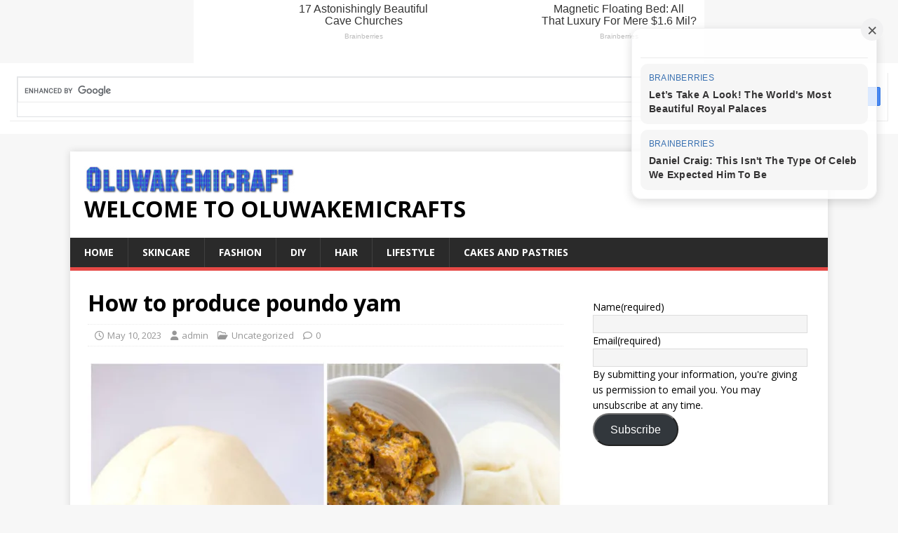

--- FILE ---
content_type: text/html; charset=utf-8
request_url: https://www.google.com/recaptcha/api2/aframe
body_size: 113
content:
<!DOCTYPE HTML><html><head><meta http-equiv="content-type" content="text/html; charset=UTF-8"></head><body><script nonce="NPirY_7SXya1e8KlgYj--w">/** Anti-fraud and anti-abuse applications only. See google.com/recaptcha */ try{var clients={'sodar':'https://pagead2.googlesyndication.com/pagead/sodar?'};window.addEventListener("message",function(a){try{if(a.source===window.parent){var b=JSON.parse(a.data);var c=clients[b['id']];if(c){var d=document.createElement('img');d.src=c+b['params']+'&rc='+(localStorage.getItem("rc::a")?sessionStorage.getItem("rc::b"):"");window.document.body.appendChild(d);sessionStorage.setItem("rc::e",parseInt(sessionStorage.getItem("rc::e")||0)+1);localStorage.setItem("rc::h",'1769123245249');}}}catch(b){}});window.parent.postMessage("_grecaptcha_ready", "*");}catch(b){}</script></body></html>

--- FILE ---
content_type: application/x-javascript; charset=utf-8
request_url: https://servicer.mgid.com/1389411/1?cmpreason=wp&sessionId=6972adae-0d9f4&sessionPage=1&sessionNumberWeek=1&sessionNumber=1&scale_metric_1=64.00&scale_metric_2=256.00&scale_metric_3=100.00&cbuster=1769123247245530858611&pvid=13816fce-d68a-48d4-839d-4cbcd855a396&implVersion=11&lct=1763555040&mp4=1&ap=1&consentStrLen=0&wlid=6fd58ca4-fc2b-4a61-9687-541d08b5683e&uniqId=0c74d&niet=4g&nisd=false&jsp=body&evt=%5B%7B%22event%22%3A1%2C%22methods%22%3A%5B1%2C2%5D%7D%2C%7B%22event%22%3A2%2C%22methods%22%3A%5B1%2C2%5D%7D%5D&pv=5&jsv=es6&dpr=1&hashCommit=cbd500eb&apt=2023-05-10T18%3A52%3A21%2B00%3A00&tfre=6725&w=326&h=265&tl=105&tlp=1,2&sz=324x106&szp=1,2&szl=1;2&cxurl=https%3A%2F%2Fwww.oluwakemicraft.com.ng%2F2023%2F05%2F10%2Fhow-to-produce-poundo-yam%2F&ref=&lu=https%3A%2F%2Fwww.oluwakemicraft.com.ng%2F2023%2F05%2F10%2Fhow-to-produce-poundo-yam%2F
body_size: 876
content:
var _mgq=_mgq||[];
_mgq.push(["MarketGidLoadGoods1389411_0c74d",[
["Brainberries","13404751","1","Let’s Take A Look! The World's Most Beautiful Royal Palaces","","0","","","","A_fxpMnB6OL-WluBMnMzynlHgkqIvBsY3ha8j3mRT-3-EtU3yGfqzbX6kgB14Q1tJ5-V9RiSmN6raXcKPkq-dgWEjWoeiK3Zrwlp992eR0s89eHIR3X28tV2pXeB9v2a",{"i":"https://s-img.mgid.com/g/13404751/200x200/-/[base64].webp?v=1769123247-b8d2jPqmP0iCziUBUAswp6fyg_FfMaGisB6BVvszkaE","l":"https://clck.mgid.com/ghits/13404751/i/57721598/0/pp/1/1?h=A_fxpMnB6OL-WluBMnMzynlHgkqIvBsY3ha8j3mRT-3-EtU3yGfqzbX6kgB14Q1tJ5-V9RiSmN6raXcKPkq-dgWEjWoeiK3Zrwlp992eR0s89eHIR3X28tV2pXeB9v2a&rid=1ebb0f2c-f7e7-11f0-a050-d404e6f97680&tt=Direct&att=3&afrd=296&iv=11&ct=1&gdprApplies=0&muid=q0mrRdWPPv7f&st=-300&mp4=1&h2=RGCnD2pppFaSHdacZpvmnrKs3NEoz9rroTgLYydx17fqUd95bTSEBwmXOMB8XK7T4v-rl-HtrQLM4jvYKqh0Xw**","adc":[],"sdl":0,"dl":"","type":"w","media-type":"static","clicktrackers":[],"cta":"Learn more","cdt":"","catId":249,"tri":"1ebb2d9d-f7e7-11f0-a050-d404e6f97680","crid":"13404751"}],
["Brainberries","15584654","1","Daniel Craig: This Isn't The Type Of Celeb We Expected Him To Be","","0","","","","A_fxpMnB6OL-WluBMnMzyv4T58BsuRq3IWrdYl12mgxM_xyca0smHENNl77dLSyBJ5-V9RiSmN6raXcKPkq-dgWEjWoeiK3Zrwlp992eR0sb-7psT_OjXw3lG_wJ3wwX",{"i":"https://s-img.mgid.com/g/15584654/200x200/-/[base64].webp?v=1769123247-och68s68K0x7KVOzRxhHiVQ7ivyOcQ_DAR9rGVTiy8g","l":"https://clck.mgid.com/ghits/15584654/i/57721598/0/pp/2/1?h=A_fxpMnB6OL-WluBMnMzyv4T58BsuRq3IWrdYl12mgxM_xyca0smHENNl77dLSyBJ5-V9RiSmN6raXcKPkq-dgWEjWoeiK3Zrwlp992eR0sb-7psT_OjXw3lG_wJ3wwX&rid=1ebb0f2c-f7e7-11f0-a050-d404e6f97680&tt=Direct&att=3&afrd=296&iv=11&ct=1&gdprApplies=0&muid=q0mrRdWPPv7f&st=-300&mp4=1&h2=RGCnD2pppFaSHdacZpvmnrKs3NEoz9rroTgLYydx17fqUd95bTSEBwmXOMB8XK7T4v-rl-HtrQLM4jvYKqh0Xw**","adc":[],"sdl":0,"dl":"","type":"w","media-type":"static","clicktrackers":[],"cta":"Learn more","cdt":"","catId":239,"tri":"1ebb2da8-f7e7-11f0-a050-d404e6f97680","crid":"15584654"}],],
{"awc":{},"dt":"desktop","ts":"","tt":"Direct","isBot":1,"h2":"RGCnD2pppFaSHdacZpvmnrKs3NEoz9rroTgLYydx17fqUd95bTSEBwmXOMB8XK7T4v-rl-HtrQLM4jvYKqh0Xw**","ats":0,"rid":"1ebb0f2c-f7e7-11f0-a050-d404e6f97680","pvid":"13816fce-d68a-48d4-839d-4cbcd855a396","iv":11,"brid":32,"muidn":"q0mrRdWPPv7f","dnt":0,"cv":2,"afrd":296,"consent":true,"adv_src_id":20914}]);
_mgqp();


--- FILE ---
content_type: application/x-javascript; charset=utf-8
request_url: https://servicer.mgid.com/1395574/1?nocmp=1&sessionId=6972adae-0d9f4&sessionPage=1&sessionNumberWeek=1&sessionNumber=1&scale_metric_1=64.00&scale_metric_2=256.00&scale_metric_3=100.00&cbuster=1769123247221712010725&pvid=13816fce-d68a-48d4-839d-4cbcd855a396&implVersion=17&lct=1763555400&mp4=1&ap=1&consentStrLen=0&wlid=4cd73145-4af7-4dd2-b271-32aa10b3e77d&uniqId=12bd7&niet=4g&nisd=false&jsp=body&evt=%5B%7B%22event%22%3A1%2C%22methods%22%3A%5B1%2C2%5D%7D%2C%7B%22event%22%3A2%2C%22methods%22%3A%5B1%2C2%5D%7D%5D&pv=5&jsv=es6&dpr=1&hashCommit=cbd500eb&apt=2023-05-10T18%3A52%3A21%2B00%3A00&tfre=6700&w=728&h=90&tl=84&tlp=1,2&sz=352x129;352x89&szp=1;2&szl=1,2&cxurl=https%3A%2F%2Fwww.oluwakemicraft.com.ng%2F2023%2F05%2F10%2Fhow-to-produce-poundo-yam%2F&ref=&lu=https%3A%2F%2Fwww.oluwakemicraft.com.ng%2F2023%2F05%2F10%2Fhow-to-produce-poundo-yam%2F
body_size: 927
content:
var _mgq=_mgq||[];
_mgq.push(["MarketGidLoadGoods1395574_12bd7",[
["Brainberries","16011376","1","Gina Carano Finally Admits What Some Suspected All Along","","0","","","","A_fxpMnB6OL-WluBMnMzyoMVQS4GrnAwNTSlnhe5XxtCIjYCQRY24IpW2f9-q3bgJ5-V9RiSmN6raXcKPkq-dgWEjWoeiK3Zrwlp992eR0uYLnPbi7VQLpsE9GLkKNq4",{"i":"https://s-img.mgid.com/g/16011376/492x328/-/[base64].webp?v=1769123247-brktQfZcs6EU_n1DKR2_8MB9Yd5HTaFED1R3rrqq-TY","l":"https://clck.mgid.com/ghits/16011376/i/57727725/0/pp/1/1?h=A_fxpMnB6OL-WluBMnMzyoMVQS4GrnAwNTSlnhe5XxtCIjYCQRY24IpW2f9-q3bgJ5-V9RiSmN6raXcKPkq-dgWEjWoeiK3Zrwlp992eR0uYLnPbi7VQLpsE9GLkKNq4&rid=1eb7ab87-f7e7-11f0-8a9c-d404e6f98490&tt=Direct&att=3&afrd=296&iv=17&ct=1&gdprApplies=0&muid=q0mrWPeGvW7f&st=-300&mp4=1&h2=RGCnD2pppFaSHdacZpvmnpoHBllxjckHXwaK_zdVZw61rzEWQZezd-64DXb6fFOmSoKmgDgBVPn2cCGd9tzJ7A**","adc":[],"sdl":0,"dl":"","type":"w","media-type":"static","clicktrackers":[],"cta":"Learn more","cdt":"","catId":239,"tri":"1eb7ca32-f7e7-11f0-8a9c-d404e6f98490","crid":"16011376"}],
["Brainberries","16268296","1","From Baddies To Sweethearts: 9 Actresses That Can Do It All!","","0","","","","A_fxpMnB6OL-WluBMnMzyn02lm6lcOKEFEg-AwhzDqVh-9aqjAZS2Fk9QefWH2IZJ5-V9RiSmN6raXcKPkq-dgWEjWoeiK3Zrwlp992eR0uHGGpsj9wNXAvQ5O3QsWt0",{"i":"https://s-img.mgid.com/g/16268296/492x328/-/[base64].webp?v=1769123247-1bz2utHA5tKk3mbaJRRQbAwTP5IDo_dYauOMsLrGDDk","l":"https://clck.mgid.com/ghits/16268296/i/57727725/0/pp/2/1?h=A_fxpMnB6OL-WluBMnMzyn02lm6lcOKEFEg-AwhzDqVh-9aqjAZS2Fk9QefWH2IZJ5-V9RiSmN6raXcKPkq-dgWEjWoeiK3Zrwlp992eR0uHGGpsj9wNXAvQ5O3QsWt0&rid=1eb7ab87-f7e7-11f0-8a9c-d404e6f98490&tt=Direct&att=3&afrd=296&iv=17&ct=1&gdprApplies=0&muid=q0mrWPeGvW7f&st=-300&mp4=1&h2=RGCnD2pppFaSHdacZpvmnpoHBllxjckHXwaK_zdVZw61rzEWQZezd-64DXb6fFOmSoKmgDgBVPn2cCGd9tzJ7A**","adc":[],"sdl":0,"dl":"","type":"w","media-type":"static","clicktrackers":[],"cta":"Learn more","cdt":"","catId":239,"tri":"1eb7ca36-f7e7-11f0-8a9c-d404e6f98490","crid":"16268296"}],],
{"awc":{},"dt":"desktop","ts":"","tt":"Direct","isBot":1,"h2":"RGCnD2pppFaSHdacZpvmnpoHBllxjckHXwaK_zdVZw61rzEWQZezd-64DXb6fFOmSoKmgDgBVPn2cCGd9tzJ7A**","ats":0,"rid":"1eb7ab87-f7e7-11f0-8a9c-d404e6f98490","pvid":"13816fce-d68a-48d4-839d-4cbcd855a396","iv":17,"brid":32,"muidn":"q0mrWPeGvW7f","dnt":0,"cv":2,"afrd":296,"consent":true,"adv_src_id":20914}]);
_mgqp();


--- FILE ---
content_type: application/x-javascript; charset=utf-8
request_url: https://servicer.mgid.com/1395574/1?cmpreason=wvz&sessionId=6972adae-0d9f4&sessionPage=1&sessionNumberWeek=1&sessionNumber=1&scale_metric_1=64.00&scale_metric_2=256.00&scale_metric_3=100.00&cbuster=1769123247223186540429&pvid=13816fce-d68a-48d4-839d-4cbcd855a396&implVersion=11&lct=1763554980&mp4=1&ap=1&consentStrLen=0&wlid=6bae09d8-7fef-46ea-8a59-69f1dbae0530&uniqId=03f4a&niet=4g&nisd=false&jsp=body&evt=%5B%7B%22event%22%3A1%2C%22methods%22%3A%5B1%2C2%5D%7D%2C%7B%22event%22%3A2%2C%22methods%22%3A%5B1%2C2%5D%7D%5D&pv=5&jsv=es6&dpr=1&hashCommit=cbd500eb&apt=2023-05-10T18%3A52%3A21%2B00%3A00&tfre=6703&w=728&h=90&tl=84&tlp=1,2&sz=352x129;352x89&szp=1;2&szl=1,2&cxurl=https%3A%2F%2Fwww.oluwakemicraft.com.ng%2F2023%2F05%2F10%2Fhow-to-produce-poundo-yam%2F&ref=&lu=https%3A%2F%2Fwww.oluwakemicraft.com.ng%2F2023%2F05%2F10%2Fhow-to-produce-poundo-yam%2F
body_size: 812
content:
var _mgq=_mgq||[];
_mgq.push(["MarketGidLoadGoods1395574_03f4a",[
["Brainberries","8603791","1","17 Astonishingly Beautiful Cave Churches","","0","","","","A_fxpMnB6OL-WluBMnMzyi7djRbZ4T5i4vS-HSrbSXZCIjYCQRY24IpW2f9-q3bgJ5-V9RiSmN6raXcKPkq-dgWEjWoeiK3Zrwlp992eR0tyeE3Tm4bfTqbUV_6DVOy5",{"i":"https://s-img.mgid.com/g/8603791/492x328/0x0x866x577/aHR0cDovL2ltZ2hvc3RzLmNvbS90LzIwMTktMDgvMTAxOTI0L2FmZjUwZTQ1ZGU4MTExMDA5YTdhYjRjZDExNzVmZGQyLmpwZWc.webp?v=1769123247-pdN2A-P76bVPHyxpeiDIyYz1RStYgxELNnnp0sTFk80","l":"https://clck.mgid.com/ghits/8603791/i/57727725/0/pp/1/1?h=A_fxpMnB6OL-WluBMnMzyi7djRbZ4T5i4vS-HSrbSXZCIjYCQRY24IpW2f9-q3bgJ5-V9RiSmN6raXcKPkq-dgWEjWoeiK3Zrwlp992eR0tyeE3Tm4bfTqbUV_6DVOy5&rid=1eb77aa0-f7e7-11f0-8a9c-d404e6f98490&tt=Direct&att=3&afrd=296&iv=11&ct=1&gdprApplies=0&muid=q0mrLMO5-R7f&st=-300&mp4=1&h2=RGCnD2pppFaSHdacZpvmnrKs3NEoz9rroTgLYydx17cCxQVIyhFlf97PBeF6OmlM0m82JPev1cjxJMW4bsxkUQ**","adc":[],"sdl":0,"dl":"","type":"w","media-type":"static","clicktrackers":[],"cta":"Learn more","cdt":"","catId":225,"tri":"1eb798cb-f7e7-11f0-8a9c-d404e6f98490","crid":"8603791"}],
["Brainberries","8603802","1","Magnetic Floating Bed: All That Luxury For Mere $1.6 Mil?","","0","","","","A_fxpMnB6OL-WluBMnMzyss-8I27L6zeDs6-S4CL085h-9aqjAZS2Fk9QefWH2IZJ5-V9RiSmN6raXcKPkq-dgWEjWoeiK3Zrwlp992eR0uYshB9NqrOi6iOtHrDgGzG",{"i":"https://s-img.mgid.com/g/8603802/492x328/0x93x1001x667/aHR0cDovL2ltZ2hvc3RzLmNvbS90LzIwMTktMDgvMTAxOTI0LzkwM2VlODlmNjcyY2ZiMTU4MjY0NjY3MDE0M2NjYzkxLmpwZWc.webp?v=1769123247-bBxjVG4ASyUSlmo0sWPhctEAU3LSJOTmnr38BGq4hX0","l":"https://clck.mgid.com/ghits/8603802/i/57727725/0/pp/2/1?h=A_fxpMnB6OL-WluBMnMzyss-8I27L6zeDs6-S4CL085h-9aqjAZS2Fk9QefWH2IZJ5-V9RiSmN6raXcKPkq-dgWEjWoeiK3Zrwlp992eR0uYshB9NqrOi6iOtHrDgGzG&rid=1eb77aa0-f7e7-11f0-8a9c-d404e6f98490&tt=Direct&att=3&afrd=296&iv=11&ct=1&gdprApplies=0&muid=q0mrLMO5-R7f&st=-300&mp4=1&h2=RGCnD2pppFaSHdacZpvmnrKs3NEoz9rroTgLYydx17cCxQVIyhFlf97PBeF6OmlM0m82JPev1cjxJMW4bsxkUQ**","adc":[],"sdl":0,"dl":"","type":"w","media-type":"static","clicktrackers":[],"cta":"Learn more","cdt":"","catId":225,"tri":"1eb798d0-f7e7-11f0-8a9c-d404e6f98490","crid":"8603802"}],],
{"awc":{},"dt":"desktop","ts":"","tt":"Direct","isBot":1,"h2":"RGCnD2pppFaSHdacZpvmnrKs3NEoz9rroTgLYydx17cCxQVIyhFlf97PBeF6OmlM0m82JPev1cjxJMW4bsxkUQ**","ats":0,"rid":"1eb77aa0-f7e7-11f0-8a9c-d404e6f98490","pvid":"13816fce-d68a-48d4-839d-4cbcd855a396","iv":11,"brid":32,"muidn":"q0mrLMO5-R7f","dnt":0,"cv":2,"afrd":296,"consent":true,"adv_src_id":20914}]);
_mgqp();
